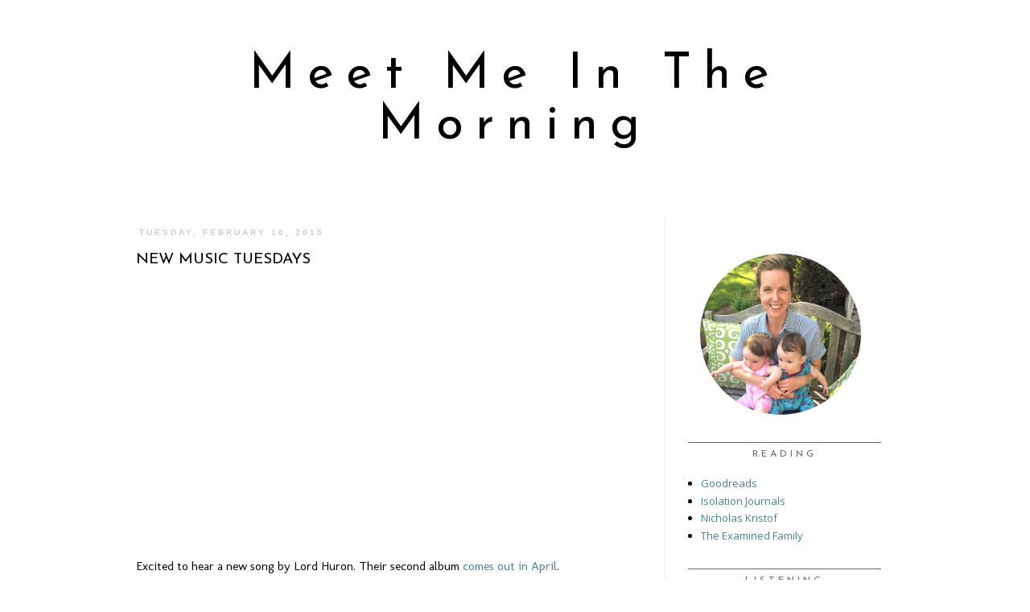

--- FILE ---
content_type: text/html; charset=UTF-8
request_url: http://www.meetmeinthemorning.com/2015/02/new-music-tuesdays_10.html
body_size: 15019
content:
<!DOCTYPE html>
<html class='v2' dir='ltr' xmlns='http://www.w3.org/1999/xhtml' xmlns:b='http://www.google.com/2005/gml/b' xmlns:data='http://www.google.com/2005/gml/data' xmlns:expr='http://www.google.com/2005/gml/expr'>
<head>
<link href='https://www.blogger.com/static/v1/widgets/335934321-css_bundle_v2.css' rel='stylesheet' type='text/css'/>
<script language='javascript' src='https://ajax.googleapis.com/ajax/libs/jquery/1.6.4/jquery.min.js' type='text/javascript'></script>
<script type='text/javascript'>//<![CDATA[

/**
this script was written by Confluent Forms LLC http://www.confluentforms.com
for the BlogXpertise website http://www.blogxpertise.com
any updates to this script will be posted to BlogXpertise
please leave this message and give credit where credit is due!
**/

$(document).ready(function(){
 $('.post-body').find('img').each(function(n, image){
        var image = $(image);
		
        image.parent().css('margin-left',0).css('margin-right',0).css('margin-top',0).css('margin-bottom',0);
    });
});
//]]></script>
<link href='//netdna.bootstrapcdn.com/font-awesome/4.0.1/css/font-awesome.css?ver=4.1' id='font-awesome-css' media='all' rel='stylesheet' type='text/css'/>
<link href='http://fonts.googleapis.com/css?family=Homemade+Apple' rel='stylesheet' type='text/css'/>
<link href='http://fonts.googleapis.com/css?family=Cedarville+Cursive' rel='stylesheet' type='text/css'/>
<link href='http://fonts.googleapis.com/css?family=Josefin+Sans' rel='stylesheet' type='text/css'/>
<meta content='width=1100' name='viewport'/>
<meta content='text/html; charset=UTF-8' http-equiv='Content-Type'/>
<meta content='blogger' name='generator'/>
<link href='http://www.meetmeinthemorning.com/favicon.ico' rel='icon' type='image/x-icon'/>
<link href='http://www.meetmeinthemorning.com/2015/02/new-music-tuesdays_10.html' rel='canonical'/>
<link rel="alternate" type="application/atom+xml" title="Meet Me In The Morning - Atom" href="http://www.meetmeinthemorning.com/feeds/posts/default" />
<link rel="alternate" type="application/rss+xml" title="Meet Me In The Morning - RSS" href="http://www.meetmeinthemorning.com/feeds/posts/default?alt=rss" />
<link rel="service.post" type="application/atom+xml" title="Meet Me In The Morning - Atom" href="https://www.blogger.com/feeds/6709612770261795591/posts/default" />

<link rel="alternate" type="application/atom+xml" title="Meet Me In The Morning - Atom" href="http://www.meetmeinthemorning.com/feeds/6435772700818932951/comments/default" />
<!--Can't find substitution for tag [blog.ieCssRetrofitLinks]-->
<link href='https://i.ytimg.com/vi/cvoJ7qUh3y8/hqdefault.jpg' rel='image_src'/>
<meta content='http://www.meetmeinthemorning.com/2015/02/new-music-tuesdays_10.html' property='og:url'/>
<meta content='New Music Tuesdays' property='og:title'/>
<meta content='  Excited to hear a new song by Lord Huron. Their second album comes out in April .' property='og:description'/>
<meta content='https://lh3.googleusercontent.com/blogger_img_proxy/AEn0k_sC66QsNJA3Iu-VQDXZWLFKM1antEOKkvQu--58Y-6wIHPdDL387GR8WcNG0UHd2ZQqMeW6zd7xuarYCwbJdNIcLAv7ucECp6U_qUhhh43OCQ7T=w1200-h630-n-k-no-nu' property='og:image'/>
<title>Meet Me In The Morning: New Music Tuesdays</title>
<style type='text/css'>@font-face{font-family:'Josefin Sans';font-style:normal;font-weight:400;font-display:swap;src:url(//fonts.gstatic.com/s/josefinsans/v34/Qw3PZQNVED7rKGKxtqIqX5E-AVSJrOCfjY46_DjQbMlhLybpUVzEEaq2.woff2)format('woff2');unicode-range:U+0102-0103,U+0110-0111,U+0128-0129,U+0168-0169,U+01A0-01A1,U+01AF-01B0,U+0300-0301,U+0303-0304,U+0308-0309,U+0323,U+0329,U+1EA0-1EF9,U+20AB;}@font-face{font-family:'Josefin Sans';font-style:normal;font-weight:400;font-display:swap;src:url(//fonts.gstatic.com/s/josefinsans/v34/Qw3PZQNVED7rKGKxtqIqX5E-AVSJrOCfjY46_DjQbMhhLybpUVzEEaq2.woff2)format('woff2');unicode-range:U+0100-02BA,U+02BD-02C5,U+02C7-02CC,U+02CE-02D7,U+02DD-02FF,U+0304,U+0308,U+0329,U+1D00-1DBF,U+1E00-1E9F,U+1EF2-1EFF,U+2020,U+20A0-20AB,U+20AD-20C0,U+2113,U+2C60-2C7F,U+A720-A7FF;}@font-face{font-family:'Josefin Sans';font-style:normal;font-weight:400;font-display:swap;src:url(//fonts.gstatic.com/s/josefinsans/v34/Qw3PZQNVED7rKGKxtqIqX5E-AVSJrOCfjY46_DjQbMZhLybpUVzEEQ.woff2)format('woff2');unicode-range:U+0000-00FF,U+0131,U+0152-0153,U+02BB-02BC,U+02C6,U+02DA,U+02DC,U+0304,U+0308,U+0329,U+2000-206F,U+20AC,U+2122,U+2191,U+2193,U+2212,U+2215,U+FEFF,U+FFFD;}@font-face{font-family:'Molengo';font-style:normal;font-weight:400;font-display:swap;src:url(//fonts.gstatic.com/s/molengo/v17/I_uuMpWeuBzZNBtQXb1akwKso5f4bA.woff2)format('woff2');unicode-range:U+0100-02BA,U+02BD-02C5,U+02C7-02CC,U+02CE-02D7,U+02DD-02FF,U+0304,U+0308,U+0329,U+1D00-1DBF,U+1E00-1E9F,U+1EF2-1EFF,U+2020,U+20A0-20AB,U+20AD-20C0,U+2113,U+2C60-2C7F,U+A720-A7FF;}@font-face{font-family:'Molengo';font-style:normal;font-weight:400;font-display:swap;src:url(//fonts.gstatic.com/s/molengo/v17/I_uuMpWeuBzZNBtQXbNakwKso5c.woff2)format('woff2');unicode-range:U+0000-00FF,U+0131,U+0152-0153,U+02BB-02BC,U+02C6,U+02DA,U+02DC,U+0304,U+0308,U+0329,U+2000-206F,U+20AC,U+2122,U+2191,U+2193,U+2212,U+2215,U+FEFF,U+FFFD;}@font-face{font-family:'Open Sans';font-style:normal;font-weight:400;font-stretch:100%;font-display:swap;src:url(//fonts.gstatic.com/s/opensans/v44/memSYaGs126MiZpBA-UvWbX2vVnXBbObj2OVZyOOSr4dVJWUgsjZ0B4taVIUwaEQbjB_mQ.woff2)format('woff2');unicode-range:U+0460-052F,U+1C80-1C8A,U+20B4,U+2DE0-2DFF,U+A640-A69F,U+FE2E-FE2F;}@font-face{font-family:'Open Sans';font-style:normal;font-weight:400;font-stretch:100%;font-display:swap;src:url(//fonts.gstatic.com/s/opensans/v44/memSYaGs126MiZpBA-UvWbX2vVnXBbObj2OVZyOOSr4dVJWUgsjZ0B4kaVIUwaEQbjB_mQ.woff2)format('woff2');unicode-range:U+0301,U+0400-045F,U+0490-0491,U+04B0-04B1,U+2116;}@font-face{font-family:'Open Sans';font-style:normal;font-weight:400;font-stretch:100%;font-display:swap;src:url(//fonts.gstatic.com/s/opensans/v44/memSYaGs126MiZpBA-UvWbX2vVnXBbObj2OVZyOOSr4dVJWUgsjZ0B4saVIUwaEQbjB_mQ.woff2)format('woff2');unicode-range:U+1F00-1FFF;}@font-face{font-family:'Open Sans';font-style:normal;font-weight:400;font-stretch:100%;font-display:swap;src:url(//fonts.gstatic.com/s/opensans/v44/memSYaGs126MiZpBA-UvWbX2vVnXBbObj2OVZyOOSr4dVJWUgsjZ0B4jaVIUwaEQbjB_mQ.woff2)format('woff2');unicode-range:U+0370-0377,U+037A-037F,U+0384-038A,U+038C,U+038E-03A1,U+03A3-03FF;}@font-face{font-family:'Open Sans';font-style:normal;font-weight:400;font-stretch:100%;font-display:swap;src:url(//fonts.gstatic.com/s/opensans/v44/memSYaGs126MiZpBA-UvWbX2vVnXBbObj2OVZyOOSr4dVJWUgsjZ0B4iaVIUwaEQbjB_mQ.woff2)format('woff2');unicode-range:U+0307-0308,U+0590-05FF,U+200C-2010,U+20AA,U+25CC,U+FB1D-FB4F;}@font-face{font-family:'Open Sans';font-style:normal;font-weight:400;font-stretch:100%;font-display:swap;src:url(//fonts.gstatic.com/s/opensans/v44/memSYaGs126MiZpBA-UvWbX2vVnXBbObj2OVZyOOSr4dVJWUgsjZ0B5caVIUwaEQbjB_mQ.woff2)format('woff2');unicode-range:U+0302-0303,U+0305,U+0307-0308,U+0310,U+0312,U+0315,U+031A,U+0326-0327,U+032C,U+032F-0330,U+0332-0333,U+0338,U+033A,U+0346,U+034D,U+0391-03A1,U+03A3-03A9,U+03B1-03C9,U+03D1,U+03D5-03D6,U+03F0-03F1,U+03F4-03F5,U+2016-2017,U+2034-2038,U+203C,U+2040,U+2043,U+2047,U+2050,U+2057,U+205F,U+2070-2071,U+2074-208E,U+2090-209C,U+20D0-20DC,U+20E1,U+20E5-20EF,U+2100-2112,U+2114-2115,U+2117-2121,U+2123-214F,U+2190,U+2192,U+2194-21AE,U+21B0-21E5,U+21F1-21F2,U+21F4-2211,U+2213-2214,U+2216-22FF,U+2308-230B,U+2310,U+2319,U+231C-2321,U+2336-237A,U+237C,U+2395,U+239B-23B7,U+23D0,U+23DC-23E1,U+2474-2475,U+25AF,U+25B3,U+25B7,U+25BD,U+25C1,U+25CA,U+25CC,U+25FB,U+266D-266F,U+27C0-27FF,U+2900-2AFF,U+2B0E-2B11,U+2B30-2B4C,U+2BFE,U+3030,U+FF5B,U+FF5D,U+1D400-1D7FF,U+1EE00-1EEFF;}@font-face{font-family:'Open Sans';font-style:normal;font-weight:400;font-stretch:100%;font-display:swap;src:url(//fonts.gstatic.com/s/opensans/v44/memSYaGs126MiZpBA-UvWbX2vVnXBbObj2OVZyOOSr4dVJWUgsjZ0B5OaVIUwaEQbjB_mQ.woff2)format('woff2');unicode-range:U+0001-000C,U+000E-001F,U+007F-009F,U+20DD-20E0,U+20E2-20E4,U+2150-218F,U+2190,U+2192,U+2194-2199,U+21AF,U+21E6-21F0,U+21F3,U+2218-2219,U+2299,U+22C4-22C6,U+2300-243F,U+2440-244A,U+2460-24FF,U+25A0-27BF,U+2800-28FF,U+2921-2922,U+2981,U+29BF,U+29EB,U+2B00-2BFF,U+4DC0-4DFF,U+FFF9-FFFB,U+10140-1018E,U+10190-1019C,U+101A0,U+101D0-101FD,U+102E0-102FB,U+10E60-10E7E,U+1D2C0-1D2D3,U+1D2E0-1D37F,U+1F000-1F0FF,U+1F100-1F1AD,U+1F1E6-1F1FF,U+1F30D-1F30F,U+1F315,U+1F31C,U+1F31E,U+1F320-1F32C,U+1F336,U+1F378,U+1F37D,U+1F382,U+1F393-1F39F,U+1F3A7-1F3A8,U+1F3AC-1F3AF,U+1F3C2,U+1F3C4-1F3C6,U+1F3CA-1F3CE,U+1F3D4-1F3E0,U+1F3ED,U+1F3F1-1F3F3,U+1F3F5-1F3F7,U+1F408,U+1F415,U+1F41F,U+1F426,U+1F43F,U+1F441-1F442,U+1F444,U+1F446-1F449,U+1F44C-1F44E,U+1F453,U+1F46A,U+1F47D,U+1F4A3,U+1F4B0,U+1F4B3,U+1F4B9,U+1F4BB,U+1F4BF,U+1F4C8-1F4CB,U+1F4D6,U+1F4DA,U+1F4DF,U+1F4E3-1F4E6,U+1F4EA-1F4ED,U+1F4F7,U+1F4F9-1F4FB,U+1F4FD-1F4FE,U+1F503,U+1F507-1F50B,U+1F50D,U+1F512-1F513,U+1F53E-1F54A,U+1F54F-1F5FA,U+1F610,U+1F650-1F67F,U+1F687,U+1F68D,U+1F691,U+1F694,U+1F698,U+1F6AD,U+1F6B2,U+1F6B9-1F6BA,U+1F6BC,U+1F6C6-1F6CF,U+1F6D3-1F6D7,U+1F6E0-1F6EA,U+1F6F0-1F6F3,U+1F6F7-1F6FC,U+1F700-1F7FF,U+1F800-1F80B,U+1F810-1F847,U+1F850-1F859,U+1F860-1F887,U+1F890-1F8AD,U+1F8B0-1F8BB,U+1F8C0-1F8C1,U+1F900-1F90B,U+1F93B,U+1F946,U+1F984,U+1F996,U+1F9E9,U+1FA00-1FA6F,U+1FA70-1FA7C,U+1FA80-1FA89,U+1FA8F-1FAC6,U+1FACE-1FADC,U+1FADF-1FAE9,U+1FAF0-1FAF8,U+1FB00-1FBFF;}@font-face{font-family:'Open Sans';font-style:normal;font-weight:400;font-stretch:100%;font-display:swap;src:url(//fonts.gstatic.com/s/opensans/v44/memSYaGs126MiZpBA-UvWbX2vVnXBbObj2OVZyOOSr4dVJWUgsjZ0B4vaVIUwaEQbjB_mQ.woff2)format('woff2');unicode-range:U+0102-0103,U+0110-0111,U+0128-0129,U+0168-0169,U+01A0-01A1,U+01AF-01B0,U+0300-0301,U+0303-0304,U+0308-0309,U+0323,U+0329,U+1EA0-1EF9,U+20AB;}@font-face{font-family:'Open Sans';font-style:normal;font-weight:400;font-stretch:100%;font-display:swap;src:url(//fonts.gstatic.com/s/opensans/v44/memSYaGs126MiZpBA-UvWbX2vVnXBbObj2OVZyOOSr4dVJWUgsjZ0B4uaVIUwaEQbjB_mQ.woff2)format('woff2');unicode-range:U+0100-02BA,U+02BD-02C5,U+02C7-02CC,U+02CE-02D7,U+02DD-02FF,U+0304,U+0308,U+0329,U+1D00-1DBF,U+1E00-1E9F,U+1EF2-1EFF,U+2020,U+20A0-20AB,U+20AD-20C0,U+2113,U+2C60-2C7F,U+A720-A7FF;}@font-face{font-family:'Open Sans';font-style:normal;font-weight:400;font-stretch:100%;font-display:swap;src:url(//fonts.gstatic.com/s/opensans/v44/memSYaGs126MiZpBA-UvWbX2vVnXBbObj2OVZyOOSr4dVJWUgsjZ0B4gaVIUwaEQbjA.woff2)format('woff2');unicode-range:U+0000-00FF,U+0131,U+0152-0153,U+02BB-02BC,U+02C6,U+02DA,U+02DC,U+0304,U+0308,U+0329,U+2000-206F,U+20AC,U+2122,U+2191,U+2193,U+2212,U+2215,U+FEFF,U+FFFD;}</style>
<style id='page-skin-1' type='text/css'><!--
/*
-----------------------------------------------
Blogger Template Style
Name:     Simple
Designer: Josh Peterson
URL:      www.noaesthetic.com
----------------------------------------------- */
/* Variable definitions
====================
<Variable name="keycolor" description="Main Color" type="color" default="#66bbdd"/>
<Group description="Page Text" selector="body">
<Variable name="body.font" description="Font" type="font"
default="normal normal 12px Arial, Tahoma, Helvetica, FreeSans, sans-serif"/>
<Variable name="body.text.color" description="Text Color" type="color" default="#222222"/>
</Group>
<Group description="Backgrounds" selector=".body-fauxcolumns-outer">
<Variable name="body.background.color" description="Outer Background" type="color" default="#66bbdd"/>
<Variable name="content.background.color" description="Main Background" type="color" default="#ffffff"/>
<Variable name="header.background.color" description="Header Background" type="color" default="transparent"/>
</Group>
<Group description="Links" selector=".main-outer">
<Variable name="link.color" description="Link Color" type="color" default="#2288bb"/>
<Variable name="link.visited.color" description="Visited Color" type="color" default="#888888"/>
<Variable name="link.hover.color" description="Hover Color" type="color" default="#33aaff"/>
</Group>
<Group description="Blog Title" selector=".header h1">
<Variable name="header.font" description="Font" type="font"
default="normal normal 60px 'Playfair Display SC', serif, Arial, Georgia"/>
<Variable name="header.text.color" description="Title Color" type="color" default="#3399bb" />
</Group>
<Group description="Blog Description" selector=".header .description">
<Variable name="description.text.color" description="Description Color" type="color"
default="#777777" />
</Group>
<Group description="Tabs Text" selector=".tabs-inner .widget li a">
<Variable name="tabs.font" description="Font" type="font"
default="normal normal 14px Arial, Tahoma, Helvetica, FreeSans, sans-serif"/>
<Variable name="tabs.text.color" description="Text Color" type="color" default="#999999"/>
<Variable name="tabs.selected.text.color" description="Selected Color" type="color" default="#000000"/>
</Group>
<Group description="Tabs Background" selector=".tabs-outer .PageList">
<Variable name="tabs.background.color" description="Background Color" type="color" default="#f5f5f5"/>
<Variable name="tabs.selected.background.color" description="Selected Color" type="color" default="#eeeeee"/>
</Group>
<Group description="Post Title" selector="h3.post-title, .comments h4">
<Variable name="post.title.font" description="Font" type="font"
default="normal normal 22px Arial, Tahoma, Helvetica, FreeSans, sans-serif"/>
</Group>
<Group description="Date Header" selector=".date-header">
<Variable name="date.header.color" description="Text Color" type="color"
default="#000000"/>
<Variable name="date.header.background.color" description="Background Color" type="color"
default="transparent"/>
</Group>
<Group description="Post Footer" selector=".post-footer">
<Variable name="post.footer.text.color" description="Text Color" type="color" default="#666666"/>
<Variable name="post.footer.background.color" description="Background Color" type="color"
default="#f9f9f9"/>
<Variable name="post.footer.border.color" description="Shadow Color" type="color" default="#eeeeee"/>
</Group>
<Group description="Gadgets" selector="h2">
<Variable name="widget.title.font" description="Title Font" type="font"
default="normal normal 11px Arial, Tahoma, Helvetica, FreeSans, sans-serif"/>
<Variable name="widget.title.text.color" description="Title Color" type="color" default="#000000"/>
<Variable name="widget.alternate.text.color" description="Alternate Color" type="color" default="#999999"/>
</Group>
<Group description="Gadgets Text" selector="widget-content">
<Variable name="widget.text.font" description="Text Font" type="font"
default="normal normal 11px Arial, Tahoma, Helvetica, FreeSans, sans-serif"/>
</Group>
<Group description="Images" selector=".main-inner">
<Variable name="image.background.color" description="Background Color" type="color" default="#ffffff"/>
<Variable name="image.border.color" description="Border Color" type="color" default="#eeeeee"/>
<Variable name="image.text.color" description="Caption Text Color" type="color" default="#000000"/>
</Group>
<Group description="Accents" selector=".content-inner">
<Variable name="body.rule.color" description="Separator Line Color" type="color" default="#eeeeee"/>
<Variable name="tabs.border.color" description="Tabs Border Color" type="color" default="#eeeeee"/>
</Group>
<Variable name="body.background" description="Body Background" type="background"
color="#FFFFFF" default="$(color) none repeat scroll top left"/>
<Variable name="body.background.override" description="Body Background Override" type="string" default=""/>
<Variable name="body.background.gradient.cap" description="Body Gradient Cap" type="url"
default="url(//www.blogblog.com/1kt/simple/gradients_light.png)"/>
<Variable name="body.background.gradient.tile" description="Body Gradient Tile" type="url"
default="url(//www.blogblog.com/1kt/simple/body_gradient_tile_light.png)"/>
<Variable name="content.background.color.selector" description="Content Background Color Selector" type="string" default=".content-inner"/>
<Variable name="content.padding" description="Content Padding" type="length" default="10px"/>
<Variable name="content.padding.horizontal" description="Content Horizontal Padding" type="length" default="10px"/>
<Variable name="content.shadow.spread" description="Content Shadow Spread" type="length" default="40px"/>
<Variable name="content.shadow.spread.webkit" description="Content Shadow Spread (WebKit)" type="length" default="5px"/>
<Variable name="content.shadow.spread.ie" description="Content Shadow Spread (IE)" type="length" default="10px"/>
<Variable name="main.border.width" description="Main Border Width" type="length" default="0"/>
<Variable name="header.background.gradient" description="Header Gradient" type="url" default="none"/>
<Variable name="header.shadow.offset.left" description="Header Shadow Offset Left" type="length" default="-1px"/>
<Variable name="header.shadow.offset.top" description="Header Shadow Offset Top" type="length" default="-1px"/>
<Variable name="header.shadow.spread" description="Header Shadow Spread" type="length" default="1px"/>
<Variable name="header.padding" description="Header Padding" type="length" default="30px"/>
<Variable name="header.border.size" description="Header Border Size" type="length" default="1px"/>
<Variable name="header.bottom.border.size" description="Header Bottom Border Size" type="length" default="0px"/>
<Variable name="header.border.horizontalsize" description="Header Horizontal Border Size" type="length" default="0"/>
<Variable name="description.text.size" description="Description Text Size" type="string" default="140%"/>
<Variable name="tabs.margin.top" description="Tabs Margin Top" type="length" default="0" />
<Variable name="tabs.margin.side" description="Tabs Side Margin" type="length" default="30px" />
<Variable name="tabs.background.gradient" description="Tabs Background Gradient" type="url"
default="url(//www.blogblog.com/1kt/simple/gradients_light.png)"/>
<Variable name="tabs.border.width" description="Tabs Border Width" type="length" default="1px"/>
<Variable name="tabs.bevel.border.width" description="Tabs Bevel Border Width" type="length" default="1px"/>
<Variable name="date.header.padding" description="Date Header Padding" type="string" default="inherit"/>
<Variable name="date.header.letterspacing" description="Date Header Letter Spacing" type="string" default="inherit"/>
<Variable name="date.header.margin" description="Date Header Margin" type="string" default="inherit"/>
<Variable name="post.margin.bottom" description="Post Bottom Margin" type="length" default="25px"/>
<Variable name="image.border.small.size" description="Image Border Small Size" type="length" default="2px"/>
<Variable name="image.border.large.size" description="Image Border Large Size" type="length" default="5px"/>
<Variable name="page.width.selector" description="Page Width Selector" type="string" default=".region-inner"/>
<Variable name="page.width" description="Page Width" type="string" default="auto"/>
<Variable name="main.section.margin" description="Main Section Margin" type="length" default="15px"/>
<Variable name="main.padding" description="Main Padding" type="length" default="15px"/>
<Variable name="main.padding.top" description="Main Padding Top" type="length" default="30px"/>
<Variable name="main.padding.bottom" description="Main Padding Bottom" type="length" default="30px"/>
<Variable name="paging.background"
color="#ffffff"
description="Background of blog paging area" type="background"
default="transparent none no-repeat scroll top center"/>
<Variable name="footer.bevel" description="Bevel border length of footer" type="length" default="0"/>
<Variable name="mobile.background.overlay" description="Mobile Background Overlay" type="string"
default="transparent none repeat scroll top left"/>
<Variable name="mobile.background.size" description="Mobile Background Size" type="string" default="auto"/>
<Variable name="mobile.button.color" description="Mobile Button Color" type="color" default="#ffffff" />
<Variable name="startSide" description="Side where text starts in blog language" type="automatic" default="left"/>
<Variable name="endSide" description="Side where text ends in blog language" type="automatic" default="right"/>
*/
/* Content
----------------------------------------------- */
.welcometext
{
line-height:22px;
font-family: 'Cedarville Cursive', cursive;
color:#000;
font-size:17px;
text-align:center;
}
.divicons {
text-align: center;
}
.circular {
display: inline-block;
position: relative;
overflow: hidden;
width: 200px;
height:200px;
-moz-border-radius: 200px;
border-radius: 200px;
-webkit-border-radius: 200px;
margin-left: 15px;
}
#search-box {
height: 27px;
border-width:1px;
border-style:solid;
border-color: #c0c0c0;
}
#search-box:hover {
height: 27px;
border-width:1px;
border-style:dashed;
border-color: gray;
}
.post-body img, .post-body .tr-caption-container, .Profile img, .Image img,
.BlogList .item-thumbnail img {
padding: none !important;
border: none !important;
background: none !important;
-moz-box-shadow: 0px 0px 0px transparent !important;
-webkit-box-shadow: 0px 0px 0px transparent !important;
box-shadow: 0px 0px 0px transparent !important;
}
/* Social Media Icons
----------------------------------------------- */
/* social media icons */
.facebook {  background-repeat:no-repeat;display:inline-block;vertical-align:top}
.twitter {   background-repeat:no-repeat;display:inline-block; vertical-align:top;}
.email{ background-repeat:no-repeat;display:inline-block;}
.inst { background-repeat:no-repeat;display:inline-block;vertical-align:top;}
.pin {background-repeat:no-repeat;display:inline-block;vertical-align:top;}
.facebook:hover {
opacity: .8;
background-color: transparent;
filter:alpha(opacity=80); /* For IE8 and earlier */
}
.twitter:hover{
opacity: .8;
background-color: transparent;
filter:alpha(opacity=80); /* For IE8 and earlier */
}
.email:hover {
opacity: .8;
background-color: transparent;
filter:alpha(opacity=80); /* For IE8 and earlier */
}
.pin:hover {
opacity: .8;
background-color: transparent;
filter:alpha(opacity=80); /* For IE8 and earlier */
}
.inst:hover {
opacity: .8;
background-color: transparent;
filter:alpha(opacity=80); /* For IE8 and earlier */
}
#navbar-iframe {
display: none !important;
}
#footer
{
text-align: center !important;
}
.post-footer {
text-align: left;
letter-spacing: 1px;
text-transform: uppercase;
font-style: italic;
color: black;
}
.post-share-themefashion {
-webkit-background-clip: border-box;
-webkit-background-origin: padding-box;
-webkit-background-size: auto;
background-attachment: scroll;
background-clip: border-box;
background-color: rgba(0, 0, 0, 0);
background: url('http://i1332.photobucket.com/albums/w619/themefashion/line_zps6ea619ba.gif') repeat-x center center;
background-position-x: 50%;
background-position-y: 50%;
background-size: initial;
background-repeat-x: repeat;
background-repeat-y: no-repeat;
background-attachment: initial;
background-origin: initial;
background-clip: initial;
background-color: initial;
background-origin: padding-box;
background-size: auto;
color: rgb(51, 51, 51);
display: block;
font-family: 'Crimson Text', serif;
height: 44px;
margin-bottom: 100px;
margin-left: 0px;
margin-right: 0px;
margin-top: 40px;
padding-bottom: 0px;
padding-left: 0px;
padding-right: 0px;
padding-top: 0px;
text-align: center;
width: 640px;
text-align: center;
margin-top: 40px;
margin-bottom: 100px;
}
.post-share a {
display:inline-block;
}
.share-box {
width:55px;
height:42px;
background:#fff;
border:1px solid #e5e5e5;
transform: skew(-20deg);
-o-transform: skew(-20deg);
-moz-transform: skew(-20deg);
-webkit-transform: skew(-20deg);
display:inline-block;
line-height:42px;
margin:0 10px;
-o-transition:.3s;
-ms-transition:.3s;
-moz-transition:.3s;
-webkit-transition:.3s;
}
.share-box i {
transform: skew(20deg);
-o-transform: skew(20deg);
-moz-transform: skew(20deg);
-webkit-transform: skew(20deg);
font-size:14px;
}
.share-box:hover {
background:#171717;
border:1px solid #171717;
color:#fff;
}
#footer {text-align: left;}
body {
font: normal normal 14px Molengo ;
color: #000000;
background: #FFFFFF none repeat scroll top left;
padding: 0 0 0 0;
}
html body .region-inner {
min-width: 0;
max-width: 100%;
width: auto;
}
a:link {
text-decoration:none;
color: #45818e;
}
a:visited {
text-decoration:none;
color: #76a5af;
}
a:hover {
text-decoration:none;
color: #666666;
}
.body-fauxcolumn-outer .fauxcolumn-inner {
background: transparent none repeat scroll top left;
_background-image: none;
}
.body-fauxcolumn-outer .cap-top {
position: absolute;
z-index: 1;
height: 400px;
width: 100%;
background: #FFFFFF none repeat scroll top left;
}
.body-fauxcolumn-outer .cap-top .cap-left {
width: 100%;
background: transparent none repeat-x scroll top left;
_background-image: none;
}
.content-outer {
-moz-box-shadow: 0 0 0 rgba(0, 0, 0, .15);
-webkit-box-shadow: 0 0 0 rgba(0, 0, 0, .15);
-goog-ms-box-shadow: 0 0 0 #333333;
box-shadow: 0 0 0 rgba(0, 0, 0, .15);
margin-bottom: 1px;
}
.content-inner {
padding: 10px 40px;
}
.content-inner {
background-color: #ffffff;
}
/* Header
----------------------------------------------- */
.post-body img, .post-body .tr-caption-container, .Profile img, .Image img,
.BlogList .item-thumbnail img {
padding: none !important;
border: none !important;
background: none !important;
-moz-box-shadow: 0px 0px 0px transparent !important;
-webkit-box-shadow: 0px 0px 0px transparent !important;
box-shadow: 0px 0px 0px transparent !important;
}
#header-inner img {margin: 0 auto !important;}
#header-inner {text-align:center !important;}
.header-outer {
background: transparent none repeat-x scroll 0 -400px;
_background-image: none;
text-align:center;
}
.Header h1 {
font: normal normal 62px Josefin Sans;
color: #000000;
text-shadow: 0 0 0 rgba(0, 0, 0, .2);
letter-spacing: 15px;
}
.Header h1 a {
color: #000000;
}
.Header .description {
font-size: 16px !important;
color: #666666;
font: normal normal 11px Josefin Sans;
line-height: normal;
}
.header-inner .Header .titlewrapper {
padding: 22px 0;
}
.header-inner .Header .descriptionwrapper {
padding: 0 0;
}
/* Tabs
----------------------------------------------- */
.tabs-inner .section:first-child {
}
.tabs-inner .section:first-child ul {
margin-top: -0px;
border-left: 0px solid #000000;
border-right: 0px solid #000000;
/* border-top: 1px solid #000000; */
}
.tabs-inner .widget ul {
background: transparent none repeat-x scroll 0 -800px;
_background-image: none;
border-bottom: 1px solid #000000;
margin-top: 0;
margin-left: -20px;
margin-right: -20px;
text-align: center;
}
.tabs-inner .widget li a {
display: inline-block;
padding: .6em 1em;
text-transform: uppercase;
font: normal normal 11px Josefin Sans;
color: #666666;
letter-spacing: 4px;
margin-left: 20px;
}
.tabs-inner .widget li:first-child a {
border-left: none;
}
.tabs-inner .widget li.selected a {
color: #666666;
background-color: #ffffff;
}
.PageList {text-align:center !important; padding:0px; padding-top:20px;}
.PageList li {float:none !important; display:inline !important;}
/* Columns
----------------------------------------------- */
.main-outer {
border-top: 0 solid #eeeeee;
}
.fauxcolumn-left-outer .fauxcolumn-inner {
border-right: 1px solid #eeeeee;
}
.fauxcolumn-right-outer .fauxcolumn-inner {
border-left: 1px solid #eeeeee;
}
/* Headings
----------------------------------------------- */
.aside
{
margin-top: 45px;
}
.aside h2 {
margin: 0 0 1em 0;
font: normal normal 12px Josefin Sans;
color: #666666;
text-transform: uppercase;
letter-spacing: 4px;
border-top-style:solid;border-top-width:1px;
padding: 8px 0 8px 0;
text-align: center;
}
.widget-content {
font: normal normal 13px Open Sans;
line-height: normal;
}
.widget-content a {
/*font: normal normal 14px Molengo ;*/
color: #45818e;
}
.post-count  {
font: normal normal 14px Molengo ;
color: #45818e;
}
.date-header {
border-style:none;
text-align: left;
}
/* Widgets
----------------------------------------------- */
.widget .zippy {
color: #000000;
text-shadow: 2px 2px 1px rgba(0, 0, 0, 0);
}
.widget .popular-posts ul {
list-style: none;
}
/* Posts
----------------------------------------------- */
.date-header span {
background-color: #ffffff;
color: #cccccc;
padding: 0.4em;
letter-spacing: 3px;
margin: inherit;
text-transform: uppercase;
font-size: 10px;
font-family: Arial, Helvetica, sans-serif;
}
.main-inner {
padding-top: 35px;
padding-bottom: 65px;
}
.main-inner .column-center-inner {
padding: 0 0;
}
.main-inner .column-center-inner .section {
margin: 0 1em;
}
.post {
margin: 0 0 45px 0;
}
h3.post-title, .comments h4 {
font: normal normal 19px Josefin Sans;
margin: .75em 0 0;
}
.post-body {
font-size: 110%;
line-height: 1.4;
position: relative;
}
h3.post-title {
text-align: left;
text-transform: uppercase;
}
.post-body img, .post-body .tr-caption-container, .Profile img, .Image img,
.BlogList .item-thumbnail img {
padding: 0px;
background: #ffffff;
border: 0px solid #ffffff;
-moz-box-shadow: 1px 1px 5px rgba(0, 0, 0, .1);
-webkit-box-shadow: 1px 1px 5px rgba(0, 0, 0, .1);
box-shadow: 1px 1px 5px rgba(0, 0, 0, .1);
}
.post-body img
{
max-width: 100%;
}
.post-body img, .post-body .tr-caption-container {
padding: 0px;
}
.post-body .tr-caption-container {
color: #000000;
}
.post-body .tr-caption-container img {
padding: 0;
background: transparent;
border: none;
-moz-box-shadow: 0 0 0 rgba(0, 0, 0, .1);
-webkit-box-shadow: 0 0 0 rgba(0, 0, 0, .1);
box-shadow: 0 0 0 rgba(0, 0, 0, .1);
}
.post-header {
margin: 0 0 1.5em;
line-height: 1.6;
font-size: 90%;
}
.post-footer {
margin: 20px -2px 0;
padding: 5px 10px;
color: #666666;
background-color: #ffffff;
border-bottom: 1px none #eeeeee;
line-height: 1.6;
font-size: 90%;
}
#comments .comment-author {
padding-top: 1.5em;
border-top: 1px solid #eeeeee;
background-position: 0 1.5em;
}
#comments .comment-author:first-child {
padding-top: 0;
border-top: none;
}
.avatar-image-container {
margin: .2em 0 0;
}
#comments .avatar-image-container img {
border: 1px solid #ffffff;
}
/* Comments
----------------------------------------------- */
.comments .comments-content .icon.blog-author {
background-repeat: no-repeat;
background-image: url([data-uri]);
}
.comments .comments-content .loadmore a {
border-top: 1px solid #666666;
border-bottom: 1px solid #666666;
}
.comments .comment-thread.inline-thread {
background-color: #ffffff;
}
.comments .continue {
border-top: 2px solid #666666;
}
/* Accents
---------------------------------------------- */
.section-columns td.columns-cell {
border-left: 1px solid #eeeeee;
}
.blog-pager {
background: transparent none no-repeat scroll top center;
}
.blog-pager-older-link, .home-link,
.blog-pager-newer-link {
background-color: #ffffff;
padding: 5px;
}
.footer-outer {
border-top: 1px dashed #bbbbbb;
}
/* Mobile
----------------------------------------------- */
body.mobile  {
background-size: auto;
}
.mobile .body-fauxcolumn-outer {
background: transparent none repeat scroll top left;
}
.mobile .body-fauxcolumn-outer .cap-top {
background-size: 100% auto;
}
.mobile .content-outer {
-webkit-box-shadow: 0 0 3px rgba(0, 0, 0, .15);
box-shadow: 0 0 3px rgba(0, 0, 0, .15);
}
body.mobile .AdSense {
margin: 0 -0;
}
.mobile .tabs-inner .widget ul {
margin-left: 0;
margin-right: 0;
}
.mobile .post {
margin: 0;
}
.mobile .main-inner .column-center-inner .section {
margin: 0;
}
.mobile .date-header span {
padding: 0.1em 10px;
margin: 0 -10px;
}
.mobile h3.post-title {
margin: 0;
}
.mobile .blog-pager {
background: transparent none no-repeat scroll top center;
}
.mobile .footer-outer {
border-top: none;
}
.mobile .main-inner, .mobile .footer-inner {
background-color: #ffffff;
}
.mobile-index-contents {
color: #000000;
}
.mobile-link-button {
background-color: #45818e;
}
.mobile-link-button a:link, .mobile-link-button a:visited {
color: #ffffff;
}
.mobile .tabs-inner .section:first-child {
border-top: none;
}
.mobile .tabs-inner .PageList .widget-content {
background-color: #ffffff;
color: #666666;
border-top: 1px solid #000000;
border-bottom: 1px solid #000000;
}
.mobile .tabs-inner .PageList .widget-content .pagelist-arrow {
border-left: 1px solid #000000;
}
.post-share-themefashion {
margin-bottom: 0px!important;
}
.post-share-themefashion {
background: url(https://2.bp.blogspot.com/-bWgLPiN07kY/WW9obukg_RI/AAAAAAAAFHY/kIBunGW4qVweFtiOnoiiosJky0Qn0Rh9QCLcBGAs/s1600/line_zps6ea619ba.gif) repeat-x center center;
}
--></style>
<style id='template-skin-1' type='text/css'><!--
body {
min-width: 1050px;
}
.content-outer, .content-fauxcolumn-outer, .region-inner {
min-width: 1050px;
max-width: 1050px;
_width: 1050px;
}
.main-inner .columns {
padding-left: 0px;
padding-right: 300px;
}
.main-inner .fauxcolumn-center-outer {
left: 0px;
right: 300px;
/* IE6 does not respect left and right together */
_width: expression(this.parentNode.offsetWidth -
parseInt("0px") -
parseInt("300px") + 'px');
}
.main-inner .fauxcolumn-left-outer {
width: 0px;
}
.main-inner .fauxcolumn-right-outer {
width: 300px;
}
.main-inner .column-left-outer {
width: 0px;
right: 100%;
margin-left: -0px;
}
.main-inner .column-right-outer {
width: 300px;
margin-right: -300px;
}
#layout {
min-width: 0;
}
#layout .content-outer {
min-width: 0;
width: 800px;
}
#layout .region-inner {
min-width: 0;
width: auto;
}
--></style>
<link href='https://www.blogger.com/dyn-css/authorization.css?targetBlogID=6709612770261795591&amp;zx=e7ea2c90-8d44-4c48-bc9b-577ea97a677b' media='none' onload='if(media!=&#39;all&#39;)media=&#39;all&#39;' rel='stylesheet'/><noscript><link href='https://www.blogger.com/dyn-css/authorization.css?targetBlogID=6709612770261795591&amp;zx=e7ea2c90-8d44-4c48-bc9b-577ea97a677b' rel='stylesheet'/></noscript>
<meta name='google-adsense-platform-account' content='ca-host-pub-1556223355139109'/>
<meta name='google-adsense-platform-domain' content='blogspot.com'/>

</head>
<body class='loading'>
<div class='navbar section' id='navbar'><div class='widget Navbar' data-version='1' id='Navbar1'><script type="text/javascript">
    function setAttributeOnload(object, attribute, val) {
      if(window.addEventListener) {
        window.addEventListener('load',
          function(){ object[attribute] = val; }, false);
      } else {
        window.attachEvent('onload', function(){ object[attribute] = val; });
      }
    }
  </script>
<div id="navbar-iframe-container"></div>
<script type="text/javascript" src="https://apis.google.com/js/platform.js"></script>
<script type="text/javascript">
      gapi.load("gapi.iframes:gapi.iframes.style.bubble", function() {
        if (gapi.iframes && gapi.iframes.getContext) {
          gapi.iframes.getContext().openChild({
              url: 'https://www.blogger.com/navbar/6709612770261795591?po\x3d6435772700818932951\x26origin\x3dhttp://www.meetmeinthemorning.com',
              where: document.getElementById("navbar-iframe-container"),
              id: "navbar-iframe"
          });
        }
      });
    </script><script type="text/javascript">
(function() {
var script = document.createElement('script');
script.type = 'text/javascript';
script.src = '//pagead2.googlesyndication.com/pagead/js/google_top_exp.js';
var head = document.getElementsByTagName('head')[0];
if (head) {
head.appendChild(script);
}})();
</script>
</div></div>
<div class='body-fauxcolumns'>
<div class='fauxcolumn-outer body-fauxcolumn-outer'>
<div class='cap-top'>
<div class='cap-left'></div>
<div class='cap-right'></div>
</div>
<div class='fauxborder-left'>
<div class='fauxborder-right'></div>
<div class='fauxcolumn-inner'>
</div>
</div>
<div class='cap-bottom'>
<div class='cap-left'></div>
<div class='cap-right'></div>
</div>
</div>
</div>
<div class='content'>
<div class='content-fauxcolumns'>
<div class='fauxcolumn-outer content-fauxcolumn-outer'>
<div class='cap-top'>
<div class='cap-left'></div>
<div class='cap-right'></div>
</div>
<div class='fauxborder-left'>
<div class='fauxborder-right'></div>
<div class='fauxcolumn-inner'>
</div>
</div>
<div class='cap-bottom'>
<div class='cap-left'></div>
<div class='cap-right'></div>
</div>
</div>
</div>
<div class='content-outer'>
<div class='content-cap-top cap-top'>
<div class='cap-left'></div>
<div class='cap-right'></div>
</div>
<div class='fauxborder-left content-fauxborder-left'>
<div class='fauxborder-right content-fauxborder-right'></div>
<div class='content-inner'>
<header>
<div class='header-outer'>
<div class='header-cap-top cap-top'>
<div class='cap-left'></div>
<div class='cap-right'></div>
</div>
<div class='fauxborder-left header-fauxborder-left'>
<div class='fauxborder-right header-fauxborder-right'></div>
<div class='region-inner header-inner'>
<div class='header section' id='header'><div class='widget Header' data-version='1' id='Header1'>
<div id='header-inner'>
<div class='titlewrapper'>
<h1 class='title'>
<a href='http://www.meetmeinthemorning.com/'>
Meet Me In The Morning
</a>
</h1>
<div class='descriptionwrapper'>
<p class='description'><span>
</span></p>
</div>
</div>
</div>
</div></div>
</div>
</div>
<div class='header-cap-bottom cap-bottom'>
<div class='cap-left'></div>
<div class='cap-right'></div>
</div>
</div>
</header>
<div class='tabs-outer'>
<div class='tabs-cap-top cap-top'>
<div class='cap-left'></div>
<div class='cap-right'></div>
</div>
<div class='fauxborder-left tabs-fauxborder-left'>
<div class='fauxborder-right tabs-fauxborder-right'></div>
<div class='region-inner tabs-inner'>
<div class='tabs no-items section' id='crosscol'></div>
<div class='tabs no-items section' id='crosscol-overflow'></div>
</div>
</div>
<div class='tabs-cap-bottom cap-bottom'>
<div class='cap-left'></div>
<div class='cap-right'></div>
</div>
</div>
<div class='main-outer'>
<div class='main-cap-top cap-top'>
<div class='cap-left'></div>
<div class='cap-right'></div>
</div>
<div class='fauxborder-left main-fauxborder-left'>
<div class='fauxborder-right main-fauxborder-right'></div>
<div class='region-inner main-inner'>
<div class='columns fauxcolumns'>
<div class='fauxcolumn-outer fauxcolumn-center-outer'>
<div class='cap-top'>
<div class='cap-left'></div>
<div class='cap-right'></div>
</div>
<div class='fauxborder-left'>
<div class='fauxborder-right'></div>
<div class='fauxcolumn-inner'>
</div>
</div>
<div class='cap-bottom'>
<div class='cap-left'></div>
<div class='cap-right'></div>
</div>
</div>
<div class='fauxcolumn-outer fauxcolumn-left-outer'>
<div class='cap-top'>
<div class='cap-left'></div>
<div class='cap-right'></div>
</div>
<div class='fauxborder-left'>
<div class='fauxborder-right'></div>
<div class='fauxcolumn-inner'>
</div>
</div>
<div class='cap-bottom'>
<div class='cap-left'></div>
<div class='cap-right'></div>
</div>
</div>
<div class='fauxcolumn-outer fauxcolumn-right-outer'>
<div class='cap-top'>
<div class='cap-left'></div>
<div class='cap-right'></div>
</div>
<div class='fauxborder-left'>
<div class='fauxborder-right'></div>
<div class='fauxcolumn-inner'>
</div>
</div>
<div class='cap-bottom'>
<div class='cap-left'></div>
<div class='cap-right'></div>
</div>
</div>
<!-- corrects IE6 width calculation -->
<div class='columns-inner'>
<div class='column-center-outer'>
<div class='column-center-inner'>
<div class='main section' id='main'><div class='widget Blog' data-version='1' id='Blog1'>
<div class='blog-posts hfeed'>
<!--Can't find substitution for tag [defaultAdStart]-->

          <div class="date-outer">
        
<h2 class='date-header'><span>Tuesday, February 10, 2015</span></h2>

          <div class="date-posts">
        
<div class='post-outer'>
<div class='post hentry' itemprop='blogPost' itemscope='itemscope' itemtype='http://schema.org/BlogPosting'>
<meta content='https://i.ytimg.com/vi/cvoJ7qUh3y8/hqdefault.jpg' itemprop='image_url'/>
<meta content='6709612770261795591' itemprop='blogId'/>
<meta content='6435772700818932951' itemprop='postId'/>
<a name='6435772700818932951'></a>
<h3 class='post-title entry-title' itemprop='name'>
New Music Tuesdays
</h3>
<div class='post-header'>
<div class='post-header-line-1'></div>
</div>
<div class='post-body entry-content' id='post-body-6435772700818932951' itemprop='description articleBody'>
<iframe width="600" height="315" src="https://www.youtube.com/embed/cvoJ7qUh3y8?rel=0&amp;showinfo=0" frameborder="0" allowfullscreen></iframe><br />
<br />
Excited to hear a new song by Lord Huron. Their second album <a href="http://www.npr.org/blogs/allsongs/2015/02/10/385093501/hear-a-brand-new-song-by-lord-huron?utm_source=twitter.com&amp;utm_medium=social&amp;utm_campaign=nprmusic&amp;utm_term=music&amp;utm_content=20150210">comes out in April</a>.
<div style='clear: both;'></div>
</div>
<div class='post-footer'>
<div class='post-footer-line post-footer-line-1'><span class='post-author vcard'>
</span>
<span class='post-timestamp'>
</span>
<span class='post-comment-link'>
</span>
<span class='post-icons'>
<span class='item-control blog-admin pid-506885160'>
<a href='https://www.blogger.com/post-edit.g?blogID=6709612770261795591&postID=6435772700818932951&from=pencil' title='Edit Post'>
<img alt='' class='icon-action' height='18' src='http://img2.blogblog.com/img/icon18_edit_allbkg.gif' width='18'/>
</a>
</span>
</span>
<div class='post-share-buttons goog-inline-block'>
</div>
</div>
<div class='post-footer-line post-footer-line-2'><span class='post-labels'>
Labels:
<a href='http://www.meetmeinthemorning.com/search/label/music' rel='tag'>music</a>
</span>
</div>
<div class='post-share-themefashion'>
<a href='http://www.facebook.com/sharer.php?u=http://www.meetmeinthemorning.com/2015/02/new-music-tuesdays_10.html&t=New Music Tuesdays' target='_blank'><span class='share-box'><i class='fa fa-facebook'></i></span></a>
<a href='http://twitter.com/intent/tweet?text=New Music Tuesdays&url=http://www.meetmeinthemorning.com/2015/02/new-music-tuesdays_10.html' target='_blank'><span class='share-box'><i class='fa fa-twitter'></i></span></a>
<a href='javascript:void((function(){var%20e=document.createElement(&#39;script&#39;);e.setAttribute(&#39;type&#39;,&#39;text/javascript&#39;);e.setAttribute(&#39;charset&#39;,&#39;UTF-8&#39;);e.setAttribute(&#39;src&#39;,&#39;http://assets.pinterest.com/js/pinmarklet.js?r=&#39;+Math.random()*99999999);document.body.appendChild(e)})());'><span class='share-box'><i class='fa fa-pinterest'></i></span></a>
<a href='https://plus.google.com/share?url=http://www.meetmeinthemorning.com/2015/02/new-music-tuesdays_10.html' target='_blank'>
<span class='share-box'>
<i class='fa fa-google-plus'></i>
</span>
</a>
<a href='http://www.meetmeinthemorning.com/2015/02/new-music-tuesdays_10.html#comment-form'>
<span class='share-box'>
<i class='fa fa-comment-o'></i>
</span>
</a>
</div>
<div class='post-footer-line post-footer-line-3'><span class='post-location'>
</span>
</div>
</div>
</div>
<div class='comments' id='comments'>
<a name='comments'></a>
<h4>No comments:</h4>
<div id='Blog1_comments-block-wrapper'>
<dl class='avatar-comment-indent' id='comments-block'>
</dl>
</div>
<p class='comment-footer'>
<div class='comment-form'>
<a name='comment-form'></a>
<h4 id='comment-post-message'>Post a Comment</h4>
<p>
</p>
<a href='https://www.blogger.com/comment/frame/6709612770261795591?po=6435772700818932951&hl=en&saa=85391&origin=http://www.meetmeinthemorning.com' id='comment-editor-src'></a>
<iframe allowtransparency='true' class='blogger-iframe-colorize blogger-comment-from-post' frameborder='0' height='410px' id='comment-editor' name='comment-editor' src='' width='100%'></iframe>
<script src='https://www.blogger.com/static/v1/jsbin/2830521187-comment_from_post_iframe.js' type='text/javascript'></script>
<script type='text/javascript'>
      BLOG_CMT_createIframe('https://www.blogger.com/rpc_relay.html');
    </script>
</div>
</p>
<div id='backlinks-container'>
<div id='Blog1_backlinks-container'>
</div>
</div>
</div>
</div>

        </div></div>
      
<!--Can't find substitution for tag [adEnd]-->
</div>
<div class='blog-pager' id='blog-pager'>
<span id='blog-pager-newer-link'>
<a class='blog-pager-newer-link' href='http://www.meetmeinthemorning.com/2015/02/current-mood.html' id='Blog1_blog-pager-newer-link' title='Newer Post'>Newer Post</a>
</span>
<span id='blog-pager-older-link'>
<a class='blog-pager-older-link' href='http://www.meetmeinthemorning.com/2015/02/daily-overview.html' id='Blog1_blog-pager-older-link' title='Older Post'>Older Post</a>
</span>
<a class='home-link' href='http://www.meetmeinthemorning.com/'>Home</a>
</div>
<div class='clear'></div>
<div class='post-feeds'>
<div class='feed-links'>
Subscribe to:
<a class='feed-link' href='http://www.meetmeinthemorning.com/feeds/6435772700818932951/comments/default' target='_blank' type='application/atom+xml'>Post Comments (Atom)</a>
</div>
</div>
</div></div>
</div>
</div>
<div class='column-left-outer'>
<div class='column-left-inner'>
<aside class='aside'>
</aside>
</div>
</div>
<div class='column-right-outer'>
<div class='column-right-inner'>
<aside class='aside'>
<div class='sidebar section' id='sidebar-right-1'><div class='widget HTML' data-version='1' id='HTML2'>
<div class='widget-content'>
<!-- Your Photo -->
<img class="circular" src="https://blogger.googleusercontent.com/img/b/R29vZ2xl/AVvXsEg52yAxkjSRK1t1vQfkr6IeALzAKfRbsXdgqTYbU-YjIauDQDhMHB76QDjQiowapd32AsRGNQ6Ev9GFR7EMT2NL3kfmp8ay7u5D1qsx9Oj-IOlfgvyxewCuVgFCPQYplnMkF08pNsor4Lc/s1600/ashely_pic.jpg" />
<!-- End -->
</div>
<div class='clear'></div>
</div><div class='widget LinkList' data-version='1' id='LinkList1'>
<h2>Reading</h2>
<div class='widget-content'>
<ul>
<li><a href='https://www.goodreads.com/user/show/74644104-ashely'>Goodreads</a></li>
<li><a href='https://theisolationjournals.substack.com/about'>Isolation Journals</a></li>
<li><a href='https://www.nytimes.com/column/nicholas-kristof'>Nicholas Kristof</a></li>
<li><a href='https://courtney.substack.com/'>The Examined Family</a></li>
</ul>
<div class='clear'></div>
</div>
</div><div class='widget LinkList' data-version='1' id='LinkList2'>
<h2>Listening</h2>
<div class='widget-content'>
<ul>
<li><a href='https://podcasts.apple.com/us/podcast/10-happier-with-dan-harris/id1087147821'>10% Happier Podcast</a></li>
<li><a href='https://heathercoxrichardson.substack.com/podcast'>Heather Cox Richardson</a></li>
<li><a href='https://podcasts.apple.com/us/podcast/pivot/id1073226719'>Pivot</a></li>
<li><a href='https://slate.com/podcasts/political-gabfest'>Political Gabfest</a></li>
<li><a href='https://open.spotify.com/user/ashelyschneider/playlist/74YRucer6GL3eiW5ZDqlBj?si=aewtyoQSS4KZOj_DF1cNgA'>Spotify</a></li>
</ul>
<div class='clear'></div>
</div>
</div><div class='widget LinkList' data-version='1' id='LinkList3'>
<h2>Watching</h2>
<div class='widget-content'>
<ul>
<li><a href='https://films.nationalgeographic.com/love-war'>Love + War</a></li>
<li><a href='https://www.rottentomatoes.com/tv/task'>Task</a></li>
<li><a href='https://www.pbs.org/kenburns/the-american-revolution'>The American Revolution</a></li>
<li><a href='https://www.rottentomatoes.com/tv/the_lowdown_2025'>The Lowdown</a></li>
</ul>
<div class='clear'></div>
</div>
</div><div class='widget Label' data-version='1' id='Label1'>
<div class='widget-content cloud-label-widget-content'>
<span class='label-size label-size-3'>
<a dir='ltr' href='http://www.meetmeinthemorning.com/search/label/blogs'>blogs</a>
</span>
<span class='label-size label-size-4'>
<a dir='ltr' href='http://www.meetmeinthemorning.com/search/label/books'>books</a>
</span>
<span class='label-size label-size-4'>
<a dir='ltr' href='http://www.meetmeinthemorning.com/search/label/creativity'>creativity</a>
</span>
<span class='label-size label-size-4'>
<a dir='ltr' href='http://www.meetmeinthemorning.com/search/label/family'>family</a>
</span>
<span class='label-size label-size-3'>
<a dir='ltr' href='http://www.meetmeinthemorning.com/search/label/food'>food</a>
</span>
<span class='label-size label-size-5'>
<a dir='ltr' href='http://www.meetmeinthemorning.com/search/label/goodness'>goodness</a>
</span>
<span class='label-size label-size-3'>
<a dir='ltr' href='http://www.meetmeinthemorning.com/search/label/home'>home</a>
</span>
<span class='label-size label-size-3'>
<a dir='ltr' href='http://www.meetmeinthemorning.com/search/label/movies'>movies</a>
</span>
<span class='label-size label-size-5'>
<a dir='ltr' href='http://www.meetmeinthemorning.com/search/label/music'>music</a>
</span>
<span class='label-size label-size-4'>
<a dir='ltr' href='http://www.meetmeinthemorning.com/search/label/new%20beginnings'>new beginnings</a>
</span>
<span class='label-size label-size-2'>
<a dir='ltr' href='http://www.meetmeinthemorning.com/search/label/portland'>portland</a>
</span>
<span class='label-size label-size-4'>
<a dir='ltr' href='http://www.meetmeinthemorning.com/search/label/quotes'>quotes</a>
</span>
<span class='label-size label-size-3'>
<a dir='ltr' href='http://www.meetmeinthemorning.com/search/label/recipe'>recipe</a>
</span>
<span class='label-size label-size-3'>
<a dir='ltr' href='http://www.meetmeinthemorning.com/search/label/seasons'>seasons</a>
</span>
<span class='label-size label-size-4'>
<a dir='ltr' href='http://www.meetmeinthemorning.com/search/label/the%20day%20to%20day'>the day to day</a>
</span>
<span class='label-size label-size-5'>
<a dir='ltr' href='http://www.meetmeinthemorning.com/search/label/the%20great%20outdoors'>the great outdoors</a>
</span>
<span class='label-size label-size-4'>
<a dir='ltr' href='http://www.meetmeinthemorning.com/search/label/travel'>travel</a>
</span>
<span class='label-size label-size-1'>
<a dir='ltr' href='http://www.meetmeinthemorning.com/search/label/wedding'>wedding</a>
</span>
<span class='label-size label-size-2'>
<a dir='ltr' href='http://www.meetmeinthemorning.com/search/label/yoga'>yoga</a>
</span>
<div class='clear'></div>
</div>
</div><div class='widget BlogArchive' data-version='1' id='BlogArchive1'>
<h2>Archive</h2>
<div class='widget-content'>
<div id='ArchiveList'>
<div id='BlogArchive1_ArchiveList'>
<select id='BlogArchive1_ArchiveMenu'>
<option value=''>Archive</option>
<option value='http://www.meetmeinthemorning.com/2026/01/'>January (2)</option>
<option value='http://www.meetmeinthemorning.com/2025/06/'>June (2)</option>
<option value='http://www.meetmeinthemorning.com/2025/04/'>April (1)</option>
<option value='http://www.meetmeinthemorning.com/2025/02/'>February (1)</option>
<option value='http://www.meetmeinthemorning.com/2025/01/'>January (2)</option>
<option value='http://www.meetmeinthemorning.com/2024/12/'>December (1)</option>
<option value='http://www.meetmeinthemorning.com/2024/10/'>October (2)</option>
<option value='http://www.meetmeinthemorning.com/2024/09/'>September (1)</option>
<option value='http://www.meetmeinthemorning.com/2024/07/'>July (1)</option>
<option value='http://www.meetmeinthemorning.com/2024/06/'>June (1)</option>
<option value='http://www.meetmeinthemorning.com/2024/05/'>May (1)</option>
<option value='http://www.meetmeinthemorning.com/2024/04/'>April (2)</option>
<option value='http://www.meetmeinthemorning.com/2024/03/'>March (3)</option>
<option value='http://www.meetmeinthemorning.com/2024/02/'>February (4)</option>
<option value='http://www.meetmeinthemorning.com/2024/01/'>January (3)</option>
<option value='http://www.meetmeinthemorning.com/2023/12/'>December (11)</option>
<option value='http://www.meetmeinthemorning.com/2023/11/'>November (4)</option>
<option value='http://www.meetmeinthemorning.com/2022/03/'>March (2)</option>
<option value='http://www.meetmeinthemorning.com/2022/01/'>January (2)</option>
<option value='http://www.meetmeinthemorning.com/2021/10/'>October (1)</option>
<option value='http://www.meetmeinthemorning.com/2021/09/'>September (3)</option>
<option value='http://www.meetmeinthemorning.com/2021/07/'>July (1)</option>
<option value='http://www.meetmeinthemorning.com/2021/05/'>May (1)</option>
<option value='http://www.meetmeinthemorning.com/2021/04/'>April (1)</option>
<option value='http://www.meetmeinthemorning.com/2021/03/'>March (4)</option>
<option value='http://www.meetmeinthemorning.com/2021/02/'>February (3)</option>
<option value='http://www.meetmeinthemorning.com/2021/01/'>January (1)</option>
<option value='http://www.meetmeinthemorning.com/2020/11/'>November (4)</option>
<option value='http://www.meetmeinthemorning.com/2020/07/'>July (1)</option>
<option value='http://www.meetmeinthemorning.com/2020/06/'>June (1)</option>
<option value='http://www.meetmeinthemorning.com/2020/05/'>May (3)</option>
<option value='http://www.meetmeinthemorning.com/2020/04/'>April (4)</option>
<option value='http://www.meetmeinthemorning.com/2020/03/'>March (5)</option>
<option value='http://www.meetmeinthemorning.com/2019/12/'>December (2)</option>
<option value='http://www.meetmeinthemorning.com/2019/06/'>June (1)</option>
<option value='http://www.meetmeinthemorning.com/2019/05/'>May (1)</option>
<option value='http://www.meetmeinthemorning.com/2019/04/'>April (1)</option>
<option value='http://www.meetmeinthemorning.com/2019/03/'>March (2)</option>
<option value='http://www.meetmeinthemorning.com/2019/02/'>February (3)</option>
<option value='http://www.meetmeinthemorning.com/2018/10/'>October (1)</option>
<option value='http://www.meetmeinthemorning.com/2018/07/'>July (3)</option>
<option value='http://www.meetmeinthemorning.com/2018/06/'>June (1)</option>
<option value='http://www.meetmeinthemorning.com/2018/05/'>May (4)</option>
<option value='http://www.meetmeinthemorning.com/2018/03/'>March (3)</option>
<option value='http://www.meetmeinthemorning.com/2018/02/'>February (1)</option>
<option value='http://www.meetmeinthemorning.com/2018/01/'>January (2)</option>
<option value='http://www.meetmeinthemorning.com/2017/12/'>December (2)</option>
<option value='http://www.meetmeinthemorning.com/2017/11/'>November (6)</option>
<option value='http://www.meetmeinthemorning.com/2017/10/'>October (3)</option>
<option value='http://www.meetmeinthemorning.com/2017/09/'>September (7)</option>
<option value='http://www.meetmeinthemorning.com/2017/08/'>August (10)</option>
<option value='http://www.meetmeinthemorning.com/2017/07/'>July (6)</option>
<option value='http://www.meetmeinthemorning.com/2017/05/'>May (1)</option>
<option value='http://www.meetmeinthemorning.com/2017/04/'>April (4)</option>
<option value='http://www.meetmeinthemorning.com/2017/03/'>March (1)</option>
<option value='http://www.meetmeinthemorning.com/2017/02/'>February (6)</option>
<option value='http://www.meetmeinthemorning.com/2017/01/'>January (5)</option>
<option value='http://www.meetmeinthemorning.com/2016/12/'>December (8)</option>
<option value='http://www.meetmeinthemorning.com/2016/11/'>November (5)</option>
<option value='http://www.meetmeinthemorning.com/2016/10/'>October (6)</option>
<option value='http://www.meetmeinthemorning.com/2016/09/'>September (12)</option>
<option value='http://www.meetmeinthemorning.com/2016/08/'>August (10)</option>
<option value='http://www.meetmeinthemorning.com/2016/07/'>July (10)</option>
<option value='http://www.meetmeinthemorning.com/2016/06/'>June (8)</option>
<option value='http://www.meetmeinthemorning.com/2016/05/'>May (6)</option>
<option value='http://www.meetmeinthemorning.com/2016/04/'>April (7)</option>
<option value='http://www.meetmeinthemorning.com/2016/03/'>March (4)</option>
<option value='http://www.meetmeinthemorning.com/2016/02/'>February (3)</option>
<option value='http://www.meetmeinthemorning.com/2016/01/'>January (12)</option>
<option value='http://www.meetmeinthemorning.com/2015/12/'>December (9)</option>
<option value='http://www.meetmeinthemorning.com/2015/11/'>November (10)</option>
<option value='http://www.meetmeinthemorning.com/2015/10/'>October (10)</option>
<option value='http://www.meetmeinthemorning.com/2015/09/'>September (13)</option>
<option value='http://www.meetmeinthemorning.com/2015/08/'>August (7)</option>
<option value='http://www.meetmeinthemorning.com/2015/07/'>July (15)</option>
<option value='http://www.meetmeinthemorning.com/2015/06/'>June (14)</option>
<option value='http://www.meetmeinthemorning.com/2015/05/'>May (6)</option>
<option value='http://www.meetmeinthemorning.com/2015/04/'>April (9)</option>
<option value='http://www.meetmeinthemorning.com/2015/03/'>March (9)</option>
<option value='http://www.meetmeinthemorning.com/2015/02/'>February (15)</option>
<option value='http://www.meetmeinthemorning.com/2015/01/'>January (17)</option>
<option value='http://www.meetmeinthemorning.com/2014/12/'>December (13)</option>
<option value='http://www.meetmeinthemorning.com/2014/10/'>October (7)</option>
<option value='http://www.meetmeinthemorning.com/2014/09/'>September (11)</option>
<option value='http://www.meetmeinthemorning.com/2014/08/'>August (14)</option>
<option value='http://www.meetmeinthemorning.com/2014/07/'>July (14)</option>
<option value='http://www.meetmeinthemorning.com/2014/06/'>June (21)</option>
<option value='http://www.meetmeinthemorning.com/2014/05/'>May (20)</option>
<option value='http://www.meetmeinthemorning.com/2014/04/'>April (17)</option>
<option value='http://www.meetmeinthemorning.com/2014/03/'>March (17)</option>
<option value='http://www.meetmeinthemorning.com/2014/02/'>February (22)</option>
<option value='http://www.meetmeinthemorning.com/2014/01/'>January (23)</option>
<option value='http://www.meetmeinthemorning.com/2013/12/'>December (24)</option>
<option value='http://www.meetmeinthemorning.com/2013/11/'>November (19)</option>
<option value='http://www.meetmeinthemorning.com/2013/10/'>October (24)</option>
<option value='http://www.meetmeinthemorning.com/2013/09/'>September (20)</option>
<option value='http://www.meetmeinthemorning.com/2013/08/'>August (18)</option>
<option value='http://www.meetmeinthemorning.com/2013/07/'>July (19)</option>
<option value='http://www.meetmeinthemorning.com/2013/06/'>June (20)</option>
<option value='http://www.meetmeinthemorning.com/2013/05/'>May (31)</option>
<option value='http://www.meetmeinthemorning.com/2013/04/'>April (25)</option>
<option value='http://www.meetmeinthemorning.com/2013/03/'>March (24)</option>
<option value='http://www.meetmeinthemorning.com/2013/02/'>February (17)</option>
</select>
</div>
</div>
<div class='clear'></div>
</div>
</div></div>
</aside>
</div>
</div>
</div>
<div style='clear: both'></div>
<!-- columns -->
</div>
<!-- main -->
</div>
</div>
<div class='main-cap-bottom cap-bottom'>
<div class='cap-left'></div>
<div class='cap-right'></div>
</div>
</div>
<footer>
<div class='footer-outer'>
<div class='footer-cap-top cap-top'>
<div class='cap-left'></div>
<div class='cap-right'></div>
</div>
<div class='fauxborder-left footer-fauxborder-left'>
<div class='fauxborder-right footer-fauxborder-right'></div>
<div class='region-inner footer-inner'>
<div class='foot no-items section' id='footer-1'></div>
<table border='0' cellpadding='0' cellspacing='0' class='section-columns columns-2'>
<tbody>
<tr>
<td class='first columns-cell'>
<div class='foot no-items section' id='footer-2-1'></div>
</td>
<td class='columns-cell'>
<div class='foot no-items section' id='footer-2-2'></div>
</td>
</tr>
</tbody>
</table>
<!-- outside of the include in order to lock Attribution widget -->
<div id='footer'>
   Designed by <a href='http://www.etsy.com/shop/themefashion'>Theme Fashion.</a>
</div>
<div class='foot section' id='footer-3'><div class='widget Attribution' data-version='1' id='Attribution1'>
<div class='widget-content' style='text-align: center;'>
Powered by <a href='https://www.blogger.com' target='_blank'>Blogger</a>.
</div>
<div class='clear'></div>
</div></div>
</div>
</div>
<div class='footer-cap-bottom cap-bottom'>
<div class='cap-left'></div>
<div class='cap-right'></div>
</div>
</div>
</footer>
<!-- content -->
</div>
</div>
<div class='content-cap-bottom cap-bottom'>
<div class='cap-left'></div>
<div class='cap-right'></div>
</div>
</div>
</div>
<script type='text/javascript'>
    window.setTimeout(function() {
        document.body.className = document.body.className.replace('loading', '');
      }, 10);
  </script>

<script type="text/javascript" src="https://www.blogger.com/static/v1/widgets/2028843038-widgets.js"></script>
<script type='text/javascript'>
window['__wavt'] = 'AOuZoY5FJGC3ac5Wpedm5j1P2mxZIxKpbg:1769491234044';_WidgetManager._Init('//www.blogger.com/rearrange?blogID\x3d6709612770261795591','//www.meetmeinthemorning.com/2015/02/new-music-tuesdays_10.html','6709612770261795591');
_WidgetManager._SetDataContext([{'name': 'blog', 'data': {'blogId': '6709612770261795591', 'title': 'Meet Me In The Morning', 'url': 'http://www.meetmeinthemorning.com/2015/02/new-music-tuesdays_10.html', 'canonicalUrl': 'http://www.meetmeinthemorning.com/2015/02/new-music-tuesdays_10.html', 'homepageUrl': 'http://www.meetmeinthemorning.com/', 'searchUrl': 'http://www.meetmeinthemorning.com/search', 'canonicalHomepageUrl': 'http://www.meetmeinthemorning.com/', 'blogspotFaviconUrl': 'http://www.meetmeinthemorning.com/favicon.ico', 'bloggerUrl': 'https://www.blogger.com', 'hasCustomDomain': true, 'httpsEnabled': false, 'enabledCommentProfileImages': true, 'gPlusViewType': 'FILTERED_POSTMOD', 'adultContent': false, 'analyticsAccountNumber': '', 'encoding': 'UTF-8', 'locale': 'en', 'localeUnderscoreDelimited': 'en', 'languageDirection': 'ltr', 'isPrivate': false, 'isMobile': false, 'isMobileRequest': false, 'mobileClass': '', 'isPrivateBlog': false, 'isDynamicViewsAvailable': true, 'feedLinks': '\x3clink rel\x3d\x22alternate\x22 type\x3d\x22application/atom+xml\x22 title\x3d\x22Meet Me In The Morning - Atom\x22 href\x3d\x22http://www.meetmeinthemorning.com/feeds/posts/default\x22 /\x3e\n\x3clink rel\x3d\x22alternate\x22 type\x3d\x22application/rss+xml\x22 title\x3d\x22Meet Me In The Morning - RSS\x22 href\x3d\x22http://www.meetmeinthemorning.com/feeds/posts/default?alt\x3drss\x22 /\x3e\n\x3clink rel\x3d\x22service.post\x22 type\x3d\x22application/atom+xml\x22 title\x3d\x22Meet Me In The Morning - Atom\x22 href\x3d\x22https://www.blogger.com/feeds/6709612770261795591/posts/default\x22 /\x3e\n\n\x3clink rel\x3d\x22alternate\x22 type\x3d\x22application/atom+xml\x22 title\x3d\x22Meet Me In The Morning - Atom\x22 href\x3d\x22http://www.meetmeinthemorning.com/feeds/6435772700818932951/comments/default\x22 /\x3e\n', 'meTag': '', 'adsenseHostId': 'ca-host-pub-1556223355139109', 'adsenseHasAds': false, 'adsenseAutoAds': false, 'boqCommentIframeForm': true, 'loginRedirectParam': '', 'isGoogleEverywhereLinkTooltipEnabled': true, 'view': '', 'dynamicViewsCommentsSrc': '//www.blogblog.com/dynamicviews/4224c15c4e7c9321/js/comments.js', 'dynamicViewsScriptSrc': '//www.blogblog.com/dynamicviews/6e0d22adcfa5abea', 'plusOneApiSrc': 'https://apis.google.com/js/platform.js', 'disableGComments': true, 'interstitialAccepted': false, 'sharing': {'platforms': [{'name': 'Get link', 'key': 'link', 'shareMessage': 'Get link', 'target': ''}, {'name': 'Facebook', 'key': 'facebook', 'shareMessage': 'Share to Facebook', 'target': 'facebook'}, {'name': 'BlogThis!', 'key': 'blogThis', 'shareMessage': 'BlogThis!', 'target': 'blog'}, {'name': 'X', 'key': 'twitter', 'shareMessage': 'Share to X', 'target': 'twitter'}, {'name': 'Pinterest', 'key': 'pinterest', 'shareMessage': 'Share to Pinterest', 'target': 'pinterest'}, {'name': 'Email', 'key': 'email', 'shareMessage': 'Email', 'target': 'email'}], 'disableGooglePlus': true, 'googlePlusShareButtonWidth': 0, 'googlePlusBootstrap': '\x3cscript type\x3d\x22text/javascript\x22\x3ewindow.___gcfg \x3d {\x27lang\x27: \x27en\x27};\x3c/script\x3e'}, 'hasCustomJumpLinkMessage': false, 'jumpLinkMessage': 'Read more', 'pageType': 'item', 'postId': '6435772700818932951', 'postImageThumbnailUrl': 'https://i.ytimg.com/vi/cvoJ7qUh3y8/default.jpg', 'postImageUrl': 'https://i.ytimg.com/vi/cvoJ7qUh3y8/hqdefault.jpg', 'pageName': 'New Music Tuesdays', 'pageTitle': 'Meet Me In The Morning: New Music Tuesdays'}}, {'name': 'features', 'data': {}}, {'name': 'messages', 'data': {'edit': 'Edit', 'linkCopiedToClipboard': 'Link copied to clipboard!', 'ok': 'Ok', 'postLink': 'Post Link'}}, {'name': 'template', 'data': {'name': 'custom', 'localizedName': 'Custom', 'isResponsive': false, 'isAlternateRendering': false, 'isCustom': true}}, {'name': 'view', 'data': {'classic': {'name': 'classic', 'url': '?view\x3dclassic'}, 'flipcard': {'name': 'flipcard', 'url': '?view\x3dflipcard'}, 'magazine': {'name': 'magazine', 'url': '?view\x3dmagazine'}, 'mosaic': {'name': 'mosaic', 'url': '?view\x3dmosaic'}, 'sidebar': {'name': 'sidebar', 'url': '?view\x3dsidebar'}, 'snapshot': {'name': 'snapshot', 'url': '?view\x3dsnapshot'}, 'timeslide': {'name': 'timeslide', 'url': '?view\x3dtimeslide'}, 'isMobile': false, 'title': 'New Music Tuesdays', 'description': '  Excited to hear a new song by Lord Huron. Their second album comes out in April .', 'featuredImage': 'https://lh3.googleusercontent.com/blogger_img_proxy/AEn0k_sC66QsNJA3Iu-VQDXZWLFKM1antEOKkvQu--58Y-6wIHPdDL387GR8WcNG0UHd2ZQqMeW6zd7xuarYCwbJdNIcLAv7ucECp6U_qUhhh43OCQ7T', 'url': 'http://www.meetmeinthemorning.com/2015/02/new-music-tuesdays_10.html', 'type': 'item', 'isSingleItem': true, 'isMultipleItems': false, 'isError': false, 'isPage': false, 'isPost': true, 'isHomepage': false, 'isArchive': false, 'isLabelSearch': false, 'postId': 6435772700818932951}}]);
_WidgetManager._RegisterWidget('_NavbarView', new _WidgetInfo('Navbar1', 'navbar', document.getElementById('Navbar1'), {}, 'displayModeFull'));
_WidgetManager._RegisterWidget('_HeaderView', new _WidgetInfo('Header1', 'header', document.getElementById('Header1'), {}, 'displayModeFull'));
_WidgetManager._RegisterWidget('_BlogView', new _WidgetInfo('Blog1', 'main', document.getElementById('Blog1'), {'cmtInteractionsEnabled': false, 'lightboxEnabled': true, 'lightboxModuleUrl': 'https://www.blogger.com/static/v1/jsbin/4049919853-lbx.js', 'lightboxCssUrl': 'https://www.blogger.com/static/v1/v-css/828616780-lightbox_bundle.css'}, 'displayModeFull'));
_WidgetManager._RegisterWidget('_HTMLView', new _WidgetInfo('HTML2', 'sidebar-right-1', document.getElementById('HTML2'), {}, 'displayModeFull'));
_WidgetManager._RegisterWidget('_LinkListView', new _WidgetInfo('LinkList1', 'sidebar-right-1', document.getElementById('LinkList1'), {}, 'displayModeFull'));
_WidgetManager._RegisterWidget('_LinkListView', new _WidgetInfo('LinkList2', 'sidebar-right-1', document.getElementById('LinkList2'), {}, 'displayModeFull'));
_WidgetManager._RegisterWidget('_LinkListView', new _WidgetInfo('LinkList3', 'sidebar-right-1', document.getElementById('LinkList3'), {}, 'displayModeFull'));
_WidgetManager._RegisterWidget('_LabelView', new _WidgetInfo('Label1', 'sidebar-right-1', document.getElementById('Label1'), {}, 'displayModeFull'));
_WidgetManager._RegisterWidget('_BlogArchiveView', new _WidgetInfo('BlogArchive1', 'sidebar-right-1', document.getElementById('BlogArchive1'), {'languageDirection': 'ltr', 'loadingMessage': 'Loading\x26hellip;'}, 'displayModeFull'));
_WidgetManager._RegisterWidget('_AttributionView', new _WidgetInfo('Attribution1', 'footer-3', document.getElementById('Attribution1'), {}, 'displayModeFull'));
</script>
</body>
</html>